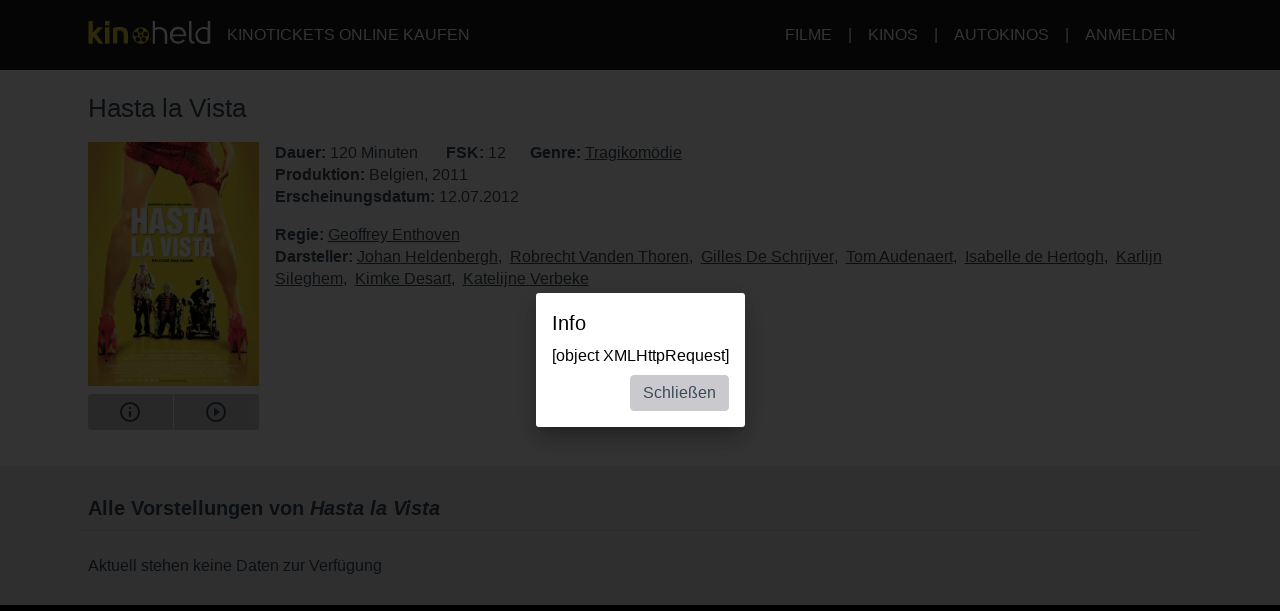

--- FILE ---
content_type: text/html; charset=utf-8
request_url: https://www.kinoheld.de/movie/hasta-la-vista?mode=widget-ext&rb=1?playTrailer=true
body_size: 14407
content:
<!DOCTYPE html>
<html lang="de" class="ui-touch ui-mode--portal">
<head prefix="og: http://ogp.me/ns#">
			
	<meta charset="utf-8">
		<meta name="viewport" content="initial-scale=1, width=device-width, height=device-height, viewport-fit=cover">
	<meta property="og:title" content="Hasta la Vista (2011) | kinoheld.de" />
<meta name="description" content="Lars, Philip und Jozef sind junge Männer, die von schönen Frauen, Liebesabenteuern und Unabhängigkeit träumen. Obwohl die Freunde in den Zwanzigern sind, hatte noch keiner von ihnen Sex - und das soll sich möglichst bald ändern." />
<meta property="og:description" content="Lars, Philip und Jozef sind junge Männer, die von schönen Frauen, Liebesabenteuern und Unabhängigkeit träumen. Obwohl die Freunde in den Zwanzigern sind, hatte noch keiner von ihnen Sex - und das soll sich möglichst bald ändern." />
<meta property="og:url" content="https://www.kinoheld.de/film/hasta-la-vista" />
<meta name="keywords" content="Hasta la Vista, Kino, Kinoticket, Film, Kinoticket online" />
<meta property="og:image" content="https://media.kinoheld.de/bWor_jgVi1NC6GkKtnVhW6OkJDM=/280x400/images%2Ffilm%2Fhasta-la-vista-1021.v2.jpg" />
<meta property="og:type" content="website" />
<link rel="canonical" href="https://www.kinoheld.de/film/hasta-la-vista" />
<title>Hasta la Vista (2011) | kinoheld.de</title>

	
			<link rel="preconnect" href="//www.googletagmanager.com">
			<link rel="preconnect" href="//maps.googleapis.com">
			<link rel="preconnect" href="//www.google-analytics.com">
	
	
		<meta name="msapplication-config" content="/images/brands/kinoheld/favicons/browserconfig.xml">

	<link rel="manifest" href="/images/brands/kinoheld/favicons/manifest.json">
	<script>
		(function k(g,d,l){function e(a,b){if(!d[a]){if(!g[a]){var c="function"==typeof require&&require;if(!b&&c)return c(a,!0);if(f)return f(a,!0);c=Error("Cannot find module '"+a+"'");throw c.code="MODULE_NOT_FOUND",c;}c=d[a]={b:{}};g[a][0].call(c.b,function(b){var c=g[a][1][b];return e(c?c:b)},c,c.b,k,g,d,l)}return d[a].b}for(var f="function"==typeof require&&require,h=0;h<l.length;h++)e(l[h]);return e})({1:[function(m,g){g.b=function(d,g){function e(b,c){c&&f.push({name:"meta",a:{name:b,content:!0===
c?"yes":c}})}var f=[],h=d.icons||[];h.sort(function(b,c){return parseInt(c.sizes,10)-parseInt(b.sizes,10)});h.forEach(function(b){f.push({name:"link",a:{rel:"icon",href:b.src,sizes:b.sizes}});g||f.push({name:"link",a:{rel:"apple-touch-icon",href:b.src,sizes:b.sizes}})});if(g)return f;h=-1!==["standalone","fullscreen"].indexOf(d.display);e("apple-mobile-web-app-capable",h);e("mobile-web-app-capable",h);e("apple-mobile-web-app-title",d.short_name||d.name);e("msapplication-starturl",d.start_url||"/");
e("msapplication-TileColor",d.theme_color);var a;(d.related_applications||[]).filter(function(b){return"itunes"==b.platform}).forEach(function(b){b.id?a=b.id:(b=b.url.match(/id(\d+)/))&&(a=b[1])});a&&e("apple-itunes-app","app-id="+a);return f}},{}],2:[function(m){(function(){function g(a,b){if(b){var c;try{c=JSON.parse(window.localStorage["pwacompat.js"])}catch(n){}if(c){a(c);return}}var d=new XMLHttpRequest;d.onload=function(){var b=JSON.parse(d.responseText);try{window.localStorage["pwacompat.js"]=
d.responseText}catch(p){}a(b)};d.open("GET",f.href);d.send()}function d(a){m("./lib")(a,e).forEach(function(b){var c=document.createElement(b.name),a;for(a in b.a)c.setAttribute(a,b.a[a]);document.head.appendChild(c)});navigator.standalone&&l(a)}function l(a){document.addEventListener("click",function(a){"A"===a.target.tagName&&((new URL(a.target.href)).origin!==location.origin?window.localStorage["pwacompat.js:out"]=location.href:(a.preventDefault(),window.location=a.target.href))});if(window.sessionStorage&&
!window.sessionStorage.loaded){window.sessionStorage.loaded=!0;a=window.localStorage["pwacompat.js:out"]||a.start_url;delete window.localStorage["pwacompat.js:out"];var b=window.location.href+window.location.search;a&&a!=b&&(a.replace(/#.*$/,"")==b?window.location.hash=a.substr(a.indexOf("#")):window.location=a)}}var e=!!navigator.serviceWorker;if(!document.head.querySelector('link[type|="icon"]')||!e){var f=document.head.querySelector('link[rel="manifest"]');if(f&&f.href){var h=window.performance&&
1!==window.performance.navigation.type;g(d,navigator.standalone||h)}else console.warn('pwacompat.js can\'t operate: no <link rel="manifest" ... /> found')}})()},{"./lib":1}]},{},[2]);
	</script>

		<link rel="apple-touch-icon" sizes="180x180" href="/images/brands/kinoheld/favicons/apple-touch-icon.png">
	<link rel="icon" sizes="16x16" type="image/png" href="/images/brands/kinoheld/favicons/favicon-16x16.png">
	<link rel="icon" sizes="16x16" type="image/png" href="/images/brands/kinoheld/favicons/favicon-32x32.png">
	<link rel="mask-icon" color="#3a4b58" href="/images/brands/kinoheld/favicons/safari-pinned-tab.svg">
	<link rel="shortcut icon" href="/images/brands/kinoheld/favicons/favicon.ico">
	
	<link rel="stylesheet" href="/dist/kinoheld/79831c2e558d05115b87.min.css">


			

		<script type="application/ld+json">{"@context":"https:\/\/schema.org","@type":"Movie","name":"Hasta la Vista","description":"Lars, Philip und Jozef sind junge Männer, die von schönen Frauen, Liebesabenteuern und Unabhängigkeit träumen. Obwohl die Freunde in den Zwanzigern sind, hatte noch keiner von ihnen Sex - und das soll sich möglichst bald ändern. Gemeinsam wollen sie sich auf eine Wein-Tour durch Spanien begeben und dabei nicht nur die schöne Landschaft entdecken, sondern auch die Lust. Bei ihren Eltern stößt dieser Wunsch jedoch auf wenig Begeisterung, denn Lars sitzt im Rollstuhl, Philip ist vom Hals abwärts gelähmt und Jozef fast blind... (j.b.)","dateCreated":"2016-04-12 13:19:08","url":"https:\/\/www.kinoheld.de\/film\/hasta-la-vista","duration":"PT120M","image":"https:\/\/media.kinoheld.de\/images\/film\/hasta-la-vista-1021.v2.jpg","datePublished":"2012-07-12 00:00:00","directors":[{"@type":"Person","name":"Geoffrey Enthoven","url":"https:\/\/www.kinoheld.de\/person\/geoffrey-enthoven"}],"actors":[{"@type":"Person","name":"Johan Heldenbergh","url":"https:\/\/www.kinoheld.de\/person\/johan-heldenbergh"},{"@type":"Person","name":"Robrecht Vanden Thoren","url":"https:\/\/www.kinoheld.de\/person\/robrecht-vanden-thoren"},{"@type":"Person","name":"Gilles De Schrijver","url":"https:\/\/www.kinoheld.de\/person\/gilles-de-schrijver"},{"@type":"Person","name":"Tom Audenaert","url":"https:\/\/www.kinoheld.de\/person\/tom-audenaert"},{"@type":"Person","name":"Isabelle de Hertogh","url":"https:\/\/www.kinoheld.de\/person\/isabelle-de-hertogh"},{"@type":"Person","name":"Karlijn Sileghem","url":"https:\/\/www.kinoheld.de\/person\/karlijn-sileghem"},{"@type":"Person","name":"Kimke Desart","url":"https:\/\/www.kinoheld.de\/person\/kimke-desart"},{"@type":"Person","name":"Katelijne Verbeke","url":"https:\/\/www.kinoheld.de\/person\/katelijne-verbeke"}],"countryOfOrigin":[{"@type":"Country","name":"Belgium"}],"genre":["https:\/\/www.kinoheld.de\/genre\/tragikomoedie"]}</script>	</head>

<body style itemscope itemtype="http://schema.org/WebPage">
	<script id="data-layer">
	dataLayer = [];
	dataLayer.push({"config":{"viewType":"portal","appView":false,"brand":"kinoheld","assets":{"video.css":"\/dist\/video\/b8764c228459e446f9c3.min.css","video.js":"\/dist\/video\/b8764c228459e446f9c3.min.js","icons.json":"\/dist\/icons\/icons.1df6ed99fbacc50f.json","vendors~main.js":"\/dist\/kinoheld\/4f6a03cb481f6397521d.min.js","main.css":"\/dist\/kinoheld\/79831c2e558d05115b87.min.css","main.js":"\/dist\/kinoheld\/7823318e8e5149f1285b.min.js"},"breakpoints":{"none":0,"xs":480,"sm":600,"md":768,"lg":992,"xlg":1200},"frontendHost":"www.kinoheld.de:","supportUrl":"https:\/\/support.kinoheld.de","apiHost":"api.kinoheld.de:","graphHost":"graph.kinoheld.de:","cookieSessionName":"KHSESSID","affiliate":{"urlRefParamName":"ref","storedAffiliateKeyName":"affiliate_ref","storedAffiliateRefererName":"affiliate_referer"},"lang":"de","dateFormats":{"short":"dd.MM.","full":"dd.MM.yy"},"today":"2026-01-25","floatingCart":false,"movies":{"availableLayouts":["slider","grid","preview"],"initialLayout":"slider","hideTitle":false,"hideControls":false,"hideFilters":false,"hideSearch":false,"title":null,"subTitle":null,"ribbons":[],"previewMovieIds":[]},"app":{"startPath":""},"shop":{"availableLayouts":["list","grid"],"initialLayout":"grid","hideSearch":false,"productNames":[]},"vouchers":{"availableLayouts":["list","grid"],"initialLayout":"grid","hideSearch":true,"productNames":[]},"movie":{"title":null,"subTitle":null,"hideTitle":false,"hideControls":false},"show":{"enableReservations":true},"shows":{"target":"_self","title":null,"subTitle":null,"startDate":null,"endDate":null,"selectedDate":"2026-01-25","availableLayouts":["movies","days","shows"],"initialLayout":"movies","labels":[["time"],["technology","language"]],"showName":[],"flags":[],"genres":[],"period":[],"timeOfDay":[],"auditoriumNames":[],"groupBy":"","hideControls":false,"hideFilters":false,"hideSearch":false,"hideTitle":false,"hideEmptyPlaytimes":false,"hideEmptyDays":false,"hideNavImage":false,"hideTrailer":false,"hideFlags":false,"hideInfo":false,"hideShowName":false}},"user":{"isAuthenticated":false,"flashMessage":null},"page":{"template":"site\/movie","title":"kinoheld.de - Movie Site","initVueApp":false},"i18n":{"weekDays":{"short":["So","Mo","Di","Mi","Do","Fr","Sa"],"full":["Sonntag","Montag","Dienstag","Mittwoch","Donnerstag","Freitag","Samstag"]},"program":"Programm","starts":"ab","on":"on","movie_not_found_or_available":"Der Film ist nicht verf\u00fcgbar","support_system_link":"Support-System \u00f6ffnen","error_generic_title":"Ein Fehler ist aufgetreten","error_generic_message":"Falls Du denkst, wir sollten das wissen, w\u00fcrde uns eine kurze Fehlerbeschreibung \u00fcber unser Supportsystem helfen.","validation_pattern_mismatch":"{field} does not meet criteria.","validation_customercard_select_card":"Bitte eine Kundenkarte ausw\u00e4hlen oder hinzuf\u00fcgen.","validation_error_corrections":"Die folgenden Eingaben ben\u00f6tigen eine Korrektur:","validation_maximum_seats_exceeded":"Es wurden mehr Sitze als maximal erlaubt ausgew\u00e4hlt.","maximum_tickets_for_type":"Es k\u00f6nnen zum {type} nur maximal {maximum} Sitz(e) ausgew\u00e4hlt werden.","mail_corrected":"Korrigierte E-Mail verwenden","mail_given":"Original E-Mail verwenden","select_seats":"bitte Sitze anklicken","row":"Reihe","seat":"Sitz","ticket":"Ticket","tickets":"Tickets","total_price":"Gesamtpreis","voucher_failed":"Gutscheincode ung\u00fcltig.","note":"Hinweis","btn_checkout":"Kaufen","btn_reservation":"Reservieren","seat_correction":"Bei der Sitzplatzauswahl d\u00fcrfen keine Sitze zwischen bereits belegten und den von Dir ausgew\u00e4hlten Sitzen oder zum Rand freigelassen werden. Das System hat daher andere Pl\u00e4tze vorgeschlagen.<br><br>Bitte pr\u00fcfe diese und klicke erneut auf den {submit_btn} Button.","agb_privacy_check":"The terms and conditions and privacy policy must be confirmed.","seat_ticket":"Platz","seats":"Pl\u00e4tze","refund_type_select":"Bitte oben \"GUTSCHEIN\" oder \"AUSZAHLUNG\" ausw\u00e4hlen.","reservation_cancelled":"Die Reservierung wurde erfolgreich storniert.","error":"Error","info":"Info","warning":"Warning","restart_booking":"Buchung neu starten","reservation_cancellation_failed":"Die Stornierung der Reservierung ist leider fehlgeschlagen.","countdown_expired":"Leider ist die Zeit abgelaufen. Bitte die Pl\u00e4tze erneut ausw\u00e4hlen","free_seat_selection":"freie Sitzplatzwahl","btn_buy_now":"Jetzt kaufen","buy_tickets":"Tickets kaufen","play_trailer":"Trailer abspielen","btn_confirm":"OK","btn_close":"Schlie\u00dfen","btn_cancel":"Abbrechen","show_sold_out":"Diese Vorstellung ist leider schon ausverkauft..","get_seats_fail":"Leider konnten die Sitzplandaten nicht geladen werden.","sold_out":"ausverkauft","input_validation_email":"Bitte die E-Mail-Adresse \u00fcberpr\u00fcfen.","order_process_timeout":"Leider ist die Zeit abgelaufen. Bitte die Pl\u00e4tze erneut ausw\u00e4hlen.","payment_failed_provider_message":"Fehler bei der Bezahlung mit {provider}.<br><br>{message}","payment_failed_provider_retry":"Fehler bei der Bezahlung mit {provider}. Bitte noch ein mal versuchen oder eine andere Zahlungsart w\u00e4hlen.","validation_email_correction":"Bitte die E-Mail-Adresse pr\u00fcfen.<br>War vielleicht \"{mail_corrected}\" statt \"{mail_given}\" gemeint?","seatplan_invalid_seat_selection_no_gaps":"Die Sitzauswahl ist unzul\u00e4ssig. Einzell\u00fccken sind nicht erlaubt.","seatplan_additional_booking_fee":" , zzgl. 10% Vorverkaufsgeb\u00fchr.","seatplan_selected_category_hint":"Hinweise zu den gew\u00e4hlten Preiskategorien","seatplan_selected_age_recommendation_headline":"","seat_correction_single":"Bei der Sitzplatzauswahl d\u00fcrfen keine Sitze zwischen dem Rand oder bereits belegten Pl\u00e4tzen freigelassen werden. Es d\u00fcrfen keine Einzelpl\u00e4tze durch die Auswahl entstehen.<br><br>Bitte pr\u00fcfe diese und klicke erneut auf den {submit_btn} Button.","seatplan_category_reset":"Die Preiskategorien wurden zur\u00fcckgesetzt.<br>Bitte Preiskategorien neu ausw\u00e4hlen.","administration_fees":"Buchungsgeb\u00fchren","administration_fees_included":"inklusive Buchungsgeb\u00fchren","check_card_number":"Please check the card number.","next":"Weiter","cancel":"Abbrechen","best_price_logic":"Bestplatzvergabe","free_seating":"Freie Platzwahl","deactivate_adblock":"Leider ist ein Fehler aufgetreten. Bitte Adblocker \/ uBlock oder andere Werbeblocker Plugins deaktivieren und erneut versuchen.","amazon_pay_invalid_payment_selected":"Die Bezahlmethode wurde von Amazon Pay abgelehnt. Bitte eine andere Bezahlmethode ausw\u00e4hlen.","from_date":"vom","to_date":"bis","safari_modal":"Um sicherzustellen, dass der Ticketbuchungsprozess funktioniert, muss dieser in einem eigenen Fenster ge\u00f6ffnet sein. Hier klicken, um es zu \u00f6ffnen:","restart_cinfinity_app":"Bitte die Buchung in der Cinfinity App neu starten.","Search":"Suche","History":"Verlauf","Date\/Time":"Datum, Uhrzeit","labels|Cinema":"Kino","labels|Action":"Aktion","labels|Location":"Ort","labels|Description":"Beschreibung","labels|Result":"Ergebnis","labels|Canceled":"Storniert","labels|Currently selected":"Aktuell ausgew\u00e4hlt","labels|Card number":"Card number","labels|Creditcard":"Kreditkarte","labels|Creditcard number":"Kreditkartennummer","labels|Last balance":"Last balance","labels|Points":"Punkte","labels|Genre":"Genre","labels|Features":"Besonderheiten","labels|Time of day":"Tageszeit","labels|Period":"Zeitraum","labels|Playtimes":"Spielzeit","labels|Auditorium":"Saal","labels|Email address":"E-Mail Adresse","labels|Password":"Passwort","labels|Validity":"G\u00fcltig bis","labels|CVV":"CVV","labels|Products":"Produkte","labels|Name":"Name","labels|Firstname":"Vorname","labels|Lastname":"Nachname","labels|Street and house number":"Stra\u00dfe & Hausnummer","labels|Additional address":"Adresszusatz","labels|Postcode":"Postleitzahl","labels|City":"Stadt","labels|Pickup":"Abholung","labels|Item":"Artikel","labels|Amount":"Menge","labels|Initial amount":"Wert","labels|Useable amount":"Restwert","labels|Price":"Betrag","labels|Vouchercode":"Gutscheinnummer","labels|Invoice address":"Rechnungsadresse","labels|Delivery address":"Lieferadresse","labels|Cardholder data":"Jahreskarteninhaber:in","labels|Gender":"Geschlecht","labels|Female":"weiblich","labels|Male":"m\u00e4nnlich","labels|Diverse":"divers","labels|Age group":"Altersgruppe","labels|under 25":"unter 25","labels|over 60":"\u00fcber 60","labels|The annual pass is not for me, but for another person":"Die Jahreskarte ist nicht f\u00fcr mich, sondern f\u00fcr eine andere Person\n","labels|Delivery should be made to the cardholder.":"Die Lieferung soll direkt an den\/die Nutzer:in der Jahreskarte erfolgen.","btn|Continue":"Weiter","btn|Continue shopping":"Einkauf fortsetzen","btn|Add":"Hinzuf\u00fcgen","btn|Back":"Zur\u00fcck","btn|Show more":"Mehr anzeigen","btn|Deny":"Ablehnen","btn|Accept":"Akzeptieren","btn|Added":"Hinzugef\u00fcgt","btn|Next":"Weiter","btn|Set filters":"Filter anwenden","btn|Reset filters":"Filter zur\u00fccksetzen","btn|Cancel":"Abbrechen","btn|Login":"Anmelden","btn|Register":"Registrieren","btn|Change":"\u00c4ndern","btn|Check":"Pr\u00fcfen","btn|OK":"OK","Charging":"Aufladung","The cart is empty":"Der Warenkorb ist leer","Cart":"Warenkorb","Login":"Anmelden","Purchased":"Gekauft","Please select":"Bitte ausw\u00e4hlen","Redeemed":"Eingel\u00f6st","Reserved":"Reserviert","Error":"Fehler","Price":"Preis","Info":"Info","Warning":"Achtung","Collected":"Gesammelt","Others":"Andere","At cinema":"vor Ort","Forgot password?":"Passwort vergessen?","Stay logged in?":"Angemeldet bleiben?","Delete {item} from cart?":"{item} wirklich aus dem Warenkorb entfernen?","No transactions found for year {year}.":"Es wurden keine Transaktionen f\u00fcr das Jahr {year} gefunden.","Pay quickly and securely with the Amazon account.":"Schnell und sicher mit dem Amazon Konto bezahlen.","Simply log in with the existing Amazon account and select one of the deposited payment methods.":"Einfach mit dem bestehenden Amazon Konto einloggen und eine der hinterlegten Zahlmethoden ausw\u00e4hlen.","Please select an auditorium for {show} on {date} {time}.":"Bitte einen Saal f\u00fcr {show} am {date} um {time} w\u00e4hlen.","The use can be contradicted free of charge at any time.":"Die verwendete E-Mail-Adresse wird zum Versand der Bestellung verwendet. Einer Verwendung zur weiteren Kundenansprache nach \u00a7 7 Abs. 2 Nr. 3 UWG kann jederzeit kostenlos widersprochen werden.","Remember this showtime is a nightly show from {yesterday} to {today}.":"Diese Vorstellung findet in der Nacht von {yesterday} auf {today} statt.","Where to find the Card Verification Value (CVV) ?":"Wo ist der CVV Sicherheitscode?","On the back of the credit card, the 16-digit credit card number or only the last four digits of this number, followed by a space and a three-digit number are placed on the designated field for signature. This three-digit number is the security code.":"Auf der R\u00fcckseite der Kreditkarte befindet sich auf dem vorgesehenen Feld f\u00fcr die Unterschrift entweder die 16-stellige Kreditkartennummer oder nur die letzten vier Ziffern dieser Nummer, gefolgt von einem Leerzeichen und einer dreistelligen Nummer. Diese dreistellige Nummer ist der Sicherheitscode.","Pay with {type}":"Mit {type} bezahlen","{portal} uses cookies.":"{portal} verwendet Cookies.","{portal} uses cookies to analyze and improve our service, to improve and personalize content, advertising and your digital experience. {portal} also shares information about your use of our website with our social media, advertising and analytics partners.":"{portal} verwendet Cookies, um den Service zu analysieren und zu verbessern, um Inhalte, Werbung und das digitale Erlebnis zu optimieren und zu personalisieren. {portal} teilt auch Informationen \u00fcber die Nutzung unserer Website mit Partnern f\u00fcr soziale Medien, Werbung und Analyse.","Google Pay is currently not available. Please select another payment method.":"Google Pay ist derzeit nicht verf\u00fcgbar. Bitte eine andere Bezahlmethode ausw\u00e4hlen.","Movies":"Filme","Movie view":"Filmansicht","Days view":"Tagesansicht","Poster view":"Plakatansicht","Shows view":"Vorstellungsansicht","Preview":"Vorschau","Total":"Gesamtpreis","Delivery to":"Lieferung an","Delivery method":"Versandart","Check voucher code":"Gutschein pr\u00fcfen","Location map":"Lageplan","{Item} could not be loaded.":"{Item} konnte nicht geladen werden.","Vouchers":"Gutscheine","Shop":"Shop","show more information":"mehr Infos anzeigen","show less information":"weniger Infos anzeigen","To pre-sales for {date}":"Zum Vorverkauf f\u00fcr den {date}","To pre-sales for all shows beginning on {date}":"Zum Vorverkauf f\u00fcr alle Vorstellungen ab dem {date}","Unable to get information about vouchercode {code}.":"Informationen zum Gutschein {code} k\u00f6nnen nicht abgefragt werden.","validation|Please select at least 1 product.":"Bitte mindestens 1 Produkt ausw\u00e4hlen.","validation|Please select at least 1 voucher.":"Bitte mindestens 1 Gutschein ausw\u00e4hlen.","validation|Please select at least 1 {item}.":"Bitte mindestens 1 {item} ausw\u00e4hlen.","validation|Maximum amount of {amount} already added for {item}":"Der Artikel {item} darf nur {amount} mal pro Bestellung gew\u00e4hlt werden.","validation|{field} is a required field.":"{field} ist ein Pflichtfeld.","validation|{field} is not a valid email adress.":"{field} ist keine g\u00fcltige E-Mail Adresse.","validation|Please select a month.":"Bitte ein Monat ausw\u00e4hlen.","validation|Please select a year.":"Bitte ein Jahr ausw\u00e4hlen.","validation|Please enter the card validation code (CVC). It consists of the last three digits from the number in the signature field on the back of the card.":"Bitte den Card Validation Code (CVC) eintragen. Es handelt sich um die letzten drei Ziffern der Nummer im Unterschriftsfeld auf der Kartenr\u00fcckseite.","validation|Please check the card number.":"Bitte die Kartennummer pr\u00fcfen.","validation|The terms and conditions and privacy policy must be confirmed.":"Die AGB und Datenschutzbestimmungen m\u00fcssen best\u00e4tigt werden.","validation|Please enter a valid postal code.":"Bitte eine g\u00fcltige Postleitzahl eintragen.","validation|Maximum amount already added for {item}":"Die maximale Anzahl von {item} wurde bereits zum Warenkorb hinzugef\u00fcgt.","application|Ticket":"Ticket","An error occured":"Ein Fehler ist aufgetreten","Searchterm":"Suchbegriff","js|max. {points} points":"max. {points} Punkte","For the login, cookies need to be accepted by the browser. Click here to enable cookies:":"F\u00fcr den Login m\u00fcssen Cookies vom Browser akzeptiert werden. Bitte die Cookie Einstellungen \u00fcberpr\u00fcfen oder hier klicken um Cookies f\u00fcr den Safari Browser zu aktivieren:","Enable cookies":"Cookies aktivieren","The price category selection was adjusted. Please check the selection.":"Die Auswahl der Preiskategorien wurde angepasst. Bitte die Auswahl pr\u00fcfen.","The {ratingType} rating must be confirmed.":"Die {ratingType} Einstufungen m\u00fcssen best\u00e4tigt werden.","Please fill out all required fields.":"Bitte alle ben\u00f6tigten Felder ausf\u00fcllen.","This show is already sold out.":"Diese Vorstellung ist leider schon ausverkauft..","labels|Your Order":"Ihre Bestellung","Please place an order for each subscription.":"Bitte t\u00e4tigen Sie f\u00fcr jedes Abo eine Bestellung.","btn|Take data from {source}":"Daten \u00fcbernehmen von {source}","Please fill in your name for the insurance.":"Bitte den Namen f\u00fcr die Versicherung eintragen.","english":"englisch","spanish":"spanisch","german":"deutsch","btn_tickets":"Tickets","btn_change":"\u00e4ndern","movie_starts_on":"Movie starts on {date}","duration":"Dauer","minutes":"Minuten","language":"Sprache","subtitle":"Untertitel","title":"Titel","original_title":"Originaltitel","production":"Produktion","release_date":"Erscheinungsdatum","distributor":"Verleih","director":"Regie","actors":"Darsteller","all":"alle","filter":"Filter","next_show_is_on":"Die n\u00e4chste Vorstellung findet am {date} statt.","now_playing":"Aktuell im Kino","coming_soon":"Demn\u00e4chst","in_the_evening":"abends","in_the_afternoon":"nachmittags","in_the_morning":"morgens","today":"heute","TODAY":"heute","tomorrow":"morgen","the_day_after_tomorrow":"\u00fcbermorgen","this_weekend":"dieses Wochenende","next_weekend":"n\u00e4chstes Wochenende","next_week":"n\u00e4chste Woche","this_week":"diese Woche","in_the_future":"im Vorverkauf","back":"Zur\u00fcck","cinema":"cinema","version":"version","show_all":"alle anzeigen","select_your_cinema":"Bitte w\u00e4hlen Sie Ihr Kino:","cinema_selection":"Kinoauswahl","login":"Anmelden","password":"Passwort"},"movie":{"id":"1021","baseId":1021,"name":"Hasta la Vista","additionalInfo":"","duration":120,"ageClassificationRating":{"type":"FSK","value":"12"},"hasTrailer":true,"genres":[{"name":"Tragikom\u00f6die"}],"movieFbw":null,"previewStyle":"background: linear-gradient(135deg, rgb(236, 208, 58), rgb(39, 23, 16));","lazyImage":"https:\/\/media.kinoheld.de\/4LX2lRbas7THiBNtjm5NJINSiUo=\/200x280\/images%2Ffilm%2Fhasta-la-vista-1021.v2.jpg","largeImage":"https:\/\/media.kinoheld.de\/PXnanAFgQNYucRXI813hVyKnT8I=\/400x560\/images%2Ffilm%2Fhasta-la-vista-1021.v2.jpg","smallPosterImage":[{"url":"https:\/\/media.kinoheld.de\/4LX2lRbas7THiBNtjm5NJINSiUo=\/200x280\/images%2Ffilm%2Fhasta-la-vista-1021.v2.jpg"}],"largePosterImage":[{"url":"https:\/\/media.kinoheld.de\/dH-SdxJUCDa7g6LxZUOJGJhJhWg=\/1080x1920\/images%2Ffilm%2Fhasta-la-vista-1021.v2.jpg"}],"title":"Hasta la Vista","title_orig":"Hasta la Vista","url":"http:\/\/www.hastalavista-film.de\/","released":"2012-07-12 00:00:00","startdate":"2019-07-11 20:00:00","enddate":"2019-07-11 20:00:00","description":"Lars, Philip und Jozef sind junge M\u00e4nner, die von sch\u00f6nen Frauen, Liebesabenteuern und Unabh\u00e4ngigkeit tr\u00e4umen. Obwohl die Freunde in den Zwanzigern sind, hatte noch keiner von ihnen Sex - und das soll sich m\u00f6glichst bald \u00e4ndern. Gemeinsam wollen sie sich auf eine Wein-Tour durch Spanien begeben und dabei nicht nur die sch\u00f6ne Landschaft entdecken, sondern auch die Lust. Bei ihren Eltern st\u00f6\u00dft dieser Wunsch jedoch auf wenig Begeisterung, denn Lars sitzt im Rollstuhl, Philip ist vom Hals abw\u00e4rts gel\u00e4hmt und Jozef fast blind... (j.b.)","additional_description":"Doch dieses Vorhaben in die Tat umzusetzen, ist gar nicht so einfach. Lars fesselt eine fortschreitende Krankheit an den Rollstuhl, Philip ist vom Hals abw\u00e4rts gel\u00e4hmt und Jozef ist fast komplett blind. Und ihre \u00fcberf\u00fcrsorglichen Eltern verbieten ihnen eine sorgf\u00e4ltig als Wein-Tour getarnte Reise in ein Bordell, das auf ihre besonderen Bed\u00fcrfnisse eingestellt ist.\n\nSo organisieren sie sich heimlich den n\u00e4chstbesten Fahrer namens Claude, der sich bald als die Fahrerin Claude (Isabelle de Hertogh) herausstellt, und begeben sich auf eigene Faust in einem Kleinbus auf eine Tour, die sie aus ihrer wohlbeh\u00fcteten belgischen Heimat an die spanische K\u00fcste und damit direkt an das Ziel ihrer Tr\u00e4ume f\u00fchren soll...","distributor":"Ascot Elite Filmverleih GmbH","productionYear":2011,"directors":[{"name":"Geoffrey Enthoven","url":"https:\/\/www.kinoheld.de\/person\/geoffrey-enthoven"}],"trailers":[{"format":"youtube","url":"https:\/\/www.youtube.com\/watch?v=xy5LOdia6AE","id":"xy5LOdia6AE","remoteVideoId":"xy5LOdia6AE"}],"productionCountries":["Belgien"],"actors":[{"name":"Johan Heldenbergh","url":"https:\/\/www.kinoheld.de\/person\/johan-heldenbergh"},{"name":"Robrecht Vanden Thoren","url":"https:\/\/www.kinoheld.de\/person\/robrecht-vanden-thoren"},{"name":"Gilles De Schrijver","url":"https:\/\/www.kinoheld.de\/person\/gilles-de-schrijver"},{"name":"Tom Audenaert","url":"https:\/\/www.kinoheld.de\/person\/tom-audenaert"}]},"ecommerce":{"detail":{"products":[{"name":"Hasta la Vista","id":"1021","category":"movie"}]}},"event":"eec.detail"});
</script>

	

<script>
	var gtmContainers = ["GTM-57XXCL"];

	var getCookie = function (name) {
		var value = "; " + document.cookie;
		var parts = value.split("; " + name + "=");
		if (parts.length == 2) return parts.pop().split(";").shift();
	};

	if (getCookie('KHCONSENT') === 'accept' || window.location.host === 'cine.entradas.com' || window.location.search.indexOf('gtm_debug') > -1) {
		gtmContainers.map(containerId => {
			(function(w,d,s,l,i){w[l]=w[l]||[];w[l].push({'gtm.start':
			new Date().getTime(),event:'gtm.js'});var f=d.getElementsByTagName(s)[0],
			j=d.createElement(s),dl=l!='dataLayer'?'&l='+l:'';j.async=true;j.src=
			'//www.googletagmanager.com/gtm.js?id='+i+dl;f.parentNode.insertBefore(j,f);
			})(window,document,'script','dataLayer',containerId);
		})
	}
</script>

			<div id="cookie-consent"> </div>
	
				<div class="page page--portal">
			
			<div class="page__wrapper page__wrapper--dark">
				<div class="page__content u-py-0">
					<header class="header header--kinoheld flex-wrap sm:flex-nowrap">
						<a class="header__toggle header__toggle--left is-hidden-sm-up is-hidden-print" href="/user/login/?mode=widget-ext&amp;rb=1%3FplayTrailer%3Dtrue"><svg class="ui-icon header__account-icon"><svg id="account.svg" viewBox="0 0 24 24">
  <path d="M12,4A4,4 0 0,1 16,8A4,4 0 0,1 12,12A4,4 0 0,1 8,8A4,4 0 0,1 12,4M12,14C16.42,14 20,15.79 20,18V20H4V18C4,15.79 7.58,14 12,14Z" />
</svg></svg></a>			
	<div class="header__brand header__brand--kinoheld">
					<a class="header__logo header__logo--kinoheld" href="/?mode=widget-ext&rb=1%3FplayTrailer%3Dtrue">
				<svg width="123" height="23" viewBox="0 0 44.5 8.4"><g><path fill="#ECCD38" d="M1.5,0v4.3l1.9-2h1.9L2.9,4.8l2.5,3.5H3.7L1.9,5.8L1.5,6.2v2.1H0V0.1L1.5,0L1.5,0z"/><path fill="#ECCD38" d="M6,1.6V0h1.6v1.6C7.6,1.6,6,1.6,6,1.6z M7.6,2.3v6H6v-6C6,2.3,7.6,2.3,7.6,2.3z"/><path fill="#ECCD38" d="M8.9,2.6c2.2-0.8,5.5-0.8,5.5,2.2v3.4h-1.6V4.8c0-1.3-1.3-1.6-2.3-1.2v4.6H8.9V2.6z"/><path fill="#FFFFFF" d="M24.3,0v2.5c0.4-0.2,0.9-0.3,1.4-0.3c1.7,0,3,0.9,3,2.7v3.4h-0.9V4.9c0-1.2-0.9-1.9-2.1-1.9 c-0.4,0-0.9,0.1-1.4,0.3v5h-0.9V0H24.3z"/><path fill="#FFFFFF" d="M34.5,6.7l0.7,0.4c-0.6,0.8-1.5,1.2-2.5,1.2c-2,0-3.1-1.6-3-3.1c0-1.5,1-3.1,3-3.1c1.9,0,3.2,1.6,2.9,3.5h-5 c0.1,1,0.8,1.9,2.1,1.9C33.4,7.6,34.1,7.3,34.5,6.7z M34.8,4.9c-0.1-1.1-0.9-1.9-2-1.9c-1.3,0-2,0.9-2.1,1.9H34.8z"/><path fill="#FFFFFF" d="M38.6,8.3c-1.2,0.1-1.9-0.5-1.9-1.8c0-3.4,0-3.7,0-6.5h0.9c0,3.5,0,2.1,0,6.5c0,0.7,0.2,1,1,1V8.3z"/><path fill="#FFFFFF" d="M44.4,0v8.1c-0.8,0.3-1.6,0.3-2.3,0.3c-2,0-3.1-1.5-3.1-3.1c0-1.5,1.1-3.1,3.1-3.1c0.5,0,1,0.1,1.4,0.3V0 C43.5,0,44.4,0,44.4,0z M43.4,7.4V3.2C43,3,42.5,2.9,42,2.9c-1.4,0-2.2,1.2-2.2,2.3s0.8,2.3,2.2,2.3C42.5,7.6,43,7.6,43.4,7.4z"/></g><path fill="#ECCD38" d="M22.1,5.3c0,1.7-1.4,3-3,3c-1.7,0-3-1.4-3-3c0-1.7,1.4-3,3-3C20.7,2.2,22.1,3.6,22.1,5.3z M19,2.6 c-0.5,0-0.9,0.4-0.9,0.9s0.4,0.9,0.9,0.9s0.9-0.4,0.9-0.9S19.5,2.6,19,2.6z M17.3,3.9c-0.5,0-0.9,0.4-0.9,0.9s0.4,0.9,0.9,0.9 s0.9-0.4,0.9-0.9C18.1,4.3,17.8,3.9,17.3,3.9z M18,5.8c-0.5,0-0.9,0.4-0.9,0.9s0.4,0.9,0.9,0.9s0.9-0.4,0.9-0.9 C18.8,6.2,18.4,5.8,18,5.8z M20.1,5.8c-0.5,0-0.9,0.4-0.9,0.9s0.4,0.9,0.9,0.9S21,7.2,21,6.7C20.9,6.1,20.5,5.8,20.1,5.8z M20.8,3.9 c-0.5,0-0.9,0.4-0.9,0.9s0.4,0.9,0.9,0.9s0.9-0.4,0.9-0.9S21.3,3.9,20.8,3.9z M19.1,4.8c-0.3,0-0.5,0.2-0.5,0.5s0.2,0.5,0.5,0.5 s0.5-0.2,0.5-0.5C19.5,5,19.3,4.8,19.1,4.8z"/></svg>
							</a>

			<a class="header__claim is-hidden-md is-hidden-md-down no-underline" href="/?mode=widget-ext&amp;rb=1%3FplayTrailer%3Dtrue">Kinotickets online kaufen</a>			</div>

			<button type="button" class="header__toggle header__toggle--right is-hidden-sm-up is-hidden-print" data-module="toggle" data-trigger="module.searchbar.toggle">
			<svg class="ui-icon"><svg id="magnifier.svg" viewBox="0 0 24 24">
  <path d="M15.5 14h-.79l-.28-.27C15.41 12.59 16 11.11 16 9.5 16 5.91 13.09 3 9.5 3S3 5.91 3 9.5 5.91 16 9.5 16c1.61 0 3.09-.59 4.23-1.57l.27.28v.79l5 4.99L20.49 19l-4.99-5zm-6 0C7.01 14 5 11.99 5 9.5S7.01 5 9.5 5 14 7.01 14 9.5 11.99 14 9.5 14z"/>
  <path d="M0 0h24v24H0z" fill="none"/>
</svg></svg>		</button>
	
	<nav class="header__navigation header__navigation--kinoheld w-full sm:w-auto is-hidden-print sm:text-right py-2 px-2 sm:py-1">
		<ul class="flex justify-center">
							<li>
					<a class="no-underline hover:underline text-white m-0 px-4" href="/filme?mode=widget-ext&amp;rb=1%3FplayTrailer%3Dtrue">Filme</a>				</li>
							<li>
					<a class="no-underline hover:underline text-white m-0 px-4" href="/kinos?mode=widget-ext&amp;rb=1%3FplayTrailer%3Dtrue">Kinos</a>				</li>
							<li>
					<a class="no-underline hover:underline text-white m-0 px-4" href="/autokinos?mode=widget-ext&amp;rb=1%3FplayTrailer%3Dtrue">Autokinos</a>				</li>
							<li class="is-hidden-sm-down">
					<a class="no-underline hover:underline text-white m-0 px-4" href="/user/login/?mode=widget-ext&amp;rb=1%3FplayTrailer%3Dtrue">Anmelden</a>				</li>
								</ul>
	</nav>
</header>
				</div>
			</div>

			

<article data-module="movie" data-movie-id="1021" >
	<section class="page__wrapper page__wrapper--extralight">
		<div class="page__content">
			<div class="grid">
	<div class="grid__col-12 u-pt-0 grid__cell">
		<h1 class="ui-title ui-title--large">
							<a class="no-underline text-body" href="/film/hasta-la-vista?mode=widget-ext&rb=1%3FplayTrailer%3Dtrue">
						Hasta la Vista										</a>
					</h1>
	</div>

	<div class="grid__col-5 grid__col-xs-3 grid__col-md-2 u-p-0">
		<div class="grid">
			<div class="grid__col-12">
				<div class="ui-aspect ui-aspect-7-10" data-movie-poster>
					<div class="ui-aspect__inner">
													<img alt="Hasta la Vista" title="Hasta la Vista" class="ui-image--responsive ui-image--lazyload" src="[data-uri]" data-src="https://media.kinoheld.de/bWor_jgVi1NC6GkKtnVhW6OkJDM=/280x400/images%2Ffilm%2Fhasta-la-vista-1021.v2.jpg" style="background: linear-gradient(135deg, rgb(236, 208, 58), rgb(39, 23, 16));" />											</div>
				</div>
			</div>

			<div class="grid__col-12 u-pt-0">
									<div class="ui-button-group">
						<button title="Filminfos anzeigen" type="button" class="ui-button ui-button--secondary ui-corners-left" data-movie-view-toggle="info">
							<span class="ui-button__inner">
								<svg class="ui-icon"><svg id="info.svg" viewBox="0 0 24 24">
  <path d="M0 0h24v24H0z" fill="none"/>
  <path d="M11 17h2v-6h-2v6zm1-15C6.48 2 2 6.48 2 12s4.48 10 10 10 10-4.48 10-10S17.52 2 12 2zm0 18c-4.41 0-8-3.59-8-8s3.59-8 8-8 8 3.59 8 8-3.59 8-8 8zM11 9h2V7h-2v2z"/>
</svg></svg>							</span>
						</button>
						<button title="Filmtrailer abspielen" type="button" class="ui-button ui-button--secondary ui-corners-right" data-movie-view-toggle="trailer" data-movie-play-trailer>
							<span class="ui-button__inner">
								<svg class="ui-icon"><svg id="play.svg" viewBox="0 0 24 24">
  <path d="M0 0h24v24H0z" fill="none"/>
  <path d="M10 16.5l6-4.5-6-4.5v9zM12 2C6.48 2 2 6.48 2 12s4.48 10 10 10 10-4.48 10-10S17.52 2 12 2zm0 18c-4.41 0-8-3.59-8-8s3.59-8 8-8 8 3.59 8 8-3.59 8-8 8z"/>
</svg></svg>							</span>
						</button>
					</div>
							</div>
		</div>
	</div>

	<div class="grid__col-7 grid__col-xs-9 grid__col-md-10">
		<div class="movie__info movie__info--short">
			<dl class="ui-definition-list ui-definition-list--inline">
									<dt>Dauer</dt>
					<dd class="border-b border-secondary">
						<time>
							120 Minuten						</time>
					</dd>
													<dt>FSK</dt>
					<dd class="border-b border-secondary">12</dd>
													<dt>Genre</dt>
					<dd class="border-b border-secondary">
																					<a class="underline hover:no-underline text-body" href="/genre/tragikomoedie?mode=widget-ext&rb=1%3FplayTrailer%3Dtrue">Tragikomödie</a>
																		</dd>
							</dl>

			<div id="movie-info-additional-large-view" class="movie__info movie__info--long is-hidden-sm-down is-hidden-sm">
				<dl class="ui-definition-list ui-definition-list--inline" data-module="responsive-position" data-available-positions='{"sm": "movie-info-additional-large-view"}'>
											<dt>Produktion</dt>
						<dd>Belgien, 2011</dd>
					
											<dt class="linebreak-before">Erscheinungsdatum</dt>
						<dd>12.07.2012</dd>
					
					
											<dt class="newline-before">Regie</dt>
						<dd>
																								<a class="underline hover:no-underline text-body" href="/person/geoffrey-enthoven?mode=widget-ext&rb=1%3FplayTrailer%3Dtrue">Geoffrey Enthoven</a>
																					</dd>
					
											<dt class="linebreak-before">Darsteller</dt>
						<dd>
																								<a class="underline hover:no-underline text-body" href="/person/johan-heldenbergh?mode=widget-ext&rb=1%3FplayTrailer%3Dtrue">Johan Heldenbergh</a>
																																<a class="underline hover:no-underline text-body" href="/person/robrecht-vanden-thoren?mode=widget-ext&rb=1%3FplayTrailer%3Dtrue">Robrecht Vanden Thoren</a>
																																<a class="underline hover:no-underline text-body" href="/person/gilles-de-schrijver?mode=widget-ext&rb=1%3FplayTrailer%3Dtrue">Gilles De Schrijver</a>
																																<a class="underline hover:no-underline text-body" href="/person/tom-audenaert?mode=widget-ext&rb=1%3FplayTrailer%3Dtrue">Tom Audenaert</a>
																																<a class="underline hover:no-underline text-body" href="/person/isabelle-de-hertogh?mode=widget-ext&rb=1%3FplayTrailer%3Dtrue">Isabelle de Hertogh</a>
																																<a class="underline hover:no-underline text-body" href="/person/karlijn-sileghem?mode=widget-ext&rb=1%3FplayTrailer%3Dtrue">Karlijn Sileghem</a>
																																<a class="underline hover:no-underline text-body" href="/person/kimke-desart?mode=widget-ext&rb=1%3FplayTrailer%3Dtrue">Kimke Desart</a>
																																<a class="underline hover:no-underline text-body" href="/person/katelijne-verbeke?mode=widget-ext&rb=1%3FplayTrailer%3Dtrue">Katelijne Verbeke</a>
																					</dd>
									</dl>
			</div>
		</div>
	</div>

	<div class="movie-info__view grid__cell grid__col-12 u-pt-0" data-movie-trailer-ref-container>
		<div class="is-hidden" data-movie-view="info">

			<div id="movie-info-additional-small-view" class="is-hidden-sm-up"></div>

							<p>
											Lars, Philip und Jozef sind junge Männer, die von schönen Frauen, Liebesabenteuern und Unabhängigkeit träumen. Obwohl die Freunde in den Zwanzigern sind, hatte noch keiner von ihnen Sex - und das soll sich möglichst bald ändern. Gemeinsam wollen sie sich auf eine Wein-Tour durch Spanien begeben und dabei nicht nur die schöne Landschaft entdecken, sondern auch die Lust. Bei ihren Eltern stößt dieser Wunsch jedoch auf wenig Begeisterung, denn Lars sitzt im Rollstuhl, Philip ist vom Hals abwärts gelähmt und Jozef fast blind... (j.b.)									</p>
			
							<p>
											Doch dieses Vorhaben in die Tat umzusetzen, ist gar nicht so einfach. Lars fesselt eine fortschreitende Krankheit an den Rollstuhl, Philip ist vom Hals abwärts gelähmt und Jozef ist fast komplett blind. Und ihre überfürsorglichen Eltern verbieten ihnen eine sorgfältig als Wein-Tour getarnte Reise in ein Bordell, das auf ihre besonderen Bedürfnisse eingestellt ist.

So organisieren sie sich heimlich den nächstbesten Fahrer namens Claude, der sich bald als die Fahrerin Claude (<a class="text-body no-underline hover:underline" href="/person/isabelle-de-hertogh">Isabelle de Hertogh</a>) herausstellt, und begeben sich auf eigene Faust in einem Kleinbus auf eine Tour, die sie aus ihrer wohlbehüteten belgischen Heimat an die spanische Küste und damit direkt an das Ziel ihrer Träume führen soll...									</p>
			
		</div>

					<div class="movie__trailer is-hidden" data-movie-view="trailer">
				<video title="Hasta la Vista" class="video-player video-js vjs-default-skin vjs-big-play-centered" data-module="video-player" controls width="100%" preload="false">
																		<source src="https://www.youtube.com/watch?v=xy5LOdia6AE" type="video/youtube">
															</video>
			</div>
			</div>
</div>
		</div>
	</section>

	<section class="page__wrapper page__wrapper--light">
		<div class="page__content">
			<div id="shows" class="shows" data-module="shows" data-render="false">
				<header class="px-2 border-b border-secondary mb-4 grid grid--align-center">
					<div class="grid__col-12 grid__col-lg-9 u-px-0 grid--order-2 grid--order-1-xs">
						<h2 class="ui-title">
															Alle Vorstellungen von <em>Hasta la Vista</em>													</h2>
					</div>
									</header>
				<div class="shows__view shows__view--days" data-shows-view>
					
	<div class="grid grid--justify-end">
		<p class="grid__col-12">
			Aktuell stehen keine Daten zur Verfügung		</p>
	</div>
				</div>
			</div>
		</div>
	</section>
</article>

						<div class="page__wrapper page__wrapper--extradark is-hidden-print">
				<div class="page__content">
									</div>
			</div>
		</div>
	
	

<script type="text/template" id="tpl-modal">
	<div class="modal is-hidden<% if (modal.type) { %> modal--<%= modal.type %><% } %>">
		<div class="overlay pin z-50 flex items-center justify-center fixed">
			<div class="overlay__content p-4">
				<div class="modal__content max-w-3xl w-full max-h-4/5-screen" data-modal-content>
					<% if (modal.type === TYPE_ALERT || modal.type === TYPE_CONFIRM || modal.type === TYPE_CONTENT) { %>
						<% if (modal.header || modal.title) { %>
							<div class="modal__header">
								<% if (modal.title) { %>
									<div class="modal__title">
										<%= modal.title %>
									</div>
								<% } else { %>
									<%= modal.header %>
								<% } %>
							</div>
						<% } %>
						<% if (modal.body) { %>
							<div class="modal__body" style="overflow-wrap: break-word;">
								<%= modal.body %>
							</div>
						<% } %>
						<div class="modal__footer">
							<% if (modal.footer) { %>
								<%= modal.footer %>
							<% } else { %>
								<% if (modal.type === TYPE_CONFIRM) { %>
									<button data-modal-deny-button class="ui-button ui-button--secondary rounded">
										<span class="ui-button__inner">
											<span class="ui-button__text">
												<% if (modal.deny) { %>
													<%= modal.deny %>
												<% } else { %>
													Abbrechen												<% } %>
											</span>
										</span>
									</button>
									<button data-modal-confirm-button class="ui-button ui-button--primary rounded ml-2">
										<span class="ui-button__inner">
											<span class="ui-button__text">
												<% if (modal.confirm) { %>
													<%= modal.confirm %>
												<% } else { %>
													OK												<% } %>
											</span>
										</span>
									</button>
								<% } else { %>
									<button data-modal-close-button class="ui-button ui-button--secondary rounded">
										<span class="ui-button__inner">
											<span class="ui-button__text">
												<% if (modal.close) { %>
													<%= modal.close %>
												<% } else { %>
													Schließen												<% } %>
											</span>
										</span>
									</button>
								<% } %>
							<% } %>
						</div>
					<% } else { %>
						<%= modal.content %>
					<% } %>
				</div>
				<% if (modal.type !== TYPE_ALERT && modal.type !== TYPE_CONFIRM) { %>
					<button type="button" class="modal__close" data-modal-close-button>
						<div class="ui-button__inner">
							<svg class="ui-icon"><svg id="close.svg" viewBox="0 0 24 24">
  <path d="M19,6.41L17.59,5L12,10.59L6.41,5L5,6.41L10.59,12L5,17.59L6.41,19L12,13.41L17.59,19L19,17.59L13.41,12L19,6.41Z" />
</svg></svg>						</div>
					</button>
				<% } %>
			</div>
		</div>
	</div>
	
</script>
	
<script>
window.lazySizesConfig = {
  lazyClass: 'ui-image--lazyload',
  loadedClass: 'ui-image--lazyloaded',
  loadingClass: 'ui-image--lazyloading',
  preloadClass: 'ui-image--lazypreload',
  errorClass: 'ui-image--lazyerror',
};
</script>

	<script src="/dist/kinoheld/4f6a03cb481f6397521d.min.js"></script>
	<script src="/dist/kinoheld/7823318e8e5149f1285b.min.js"></script>

	
					<script>
		dataLayer.push({ event: 'page_view' });

			</script>
</body>
</html>
